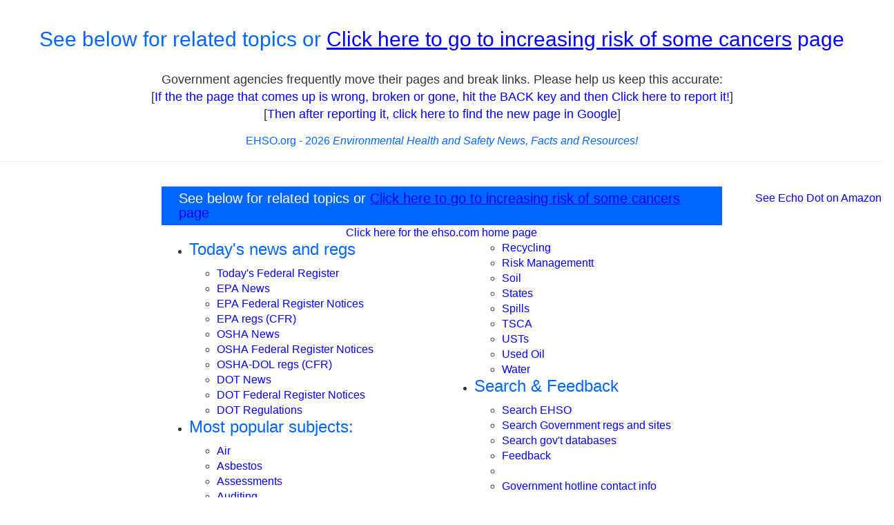

--- FILE ---
content_type: text/html; charset=utf-8
request_url: https://www.google.com/recaptcha/api2/aframe
body_size: 268
content:
<!DOCTYPE HTML><html><head><meta http-equiv="content-type" content="text/html; charset=UTF-8"></head><body><script nonce="yVEx3Eq43aJ8Xi4RYqdhZg">/** Anti-fraud and anti-abuse applications only. See google.com/recaptcha */ try{var clients={'sodar':'https://pagead2.googlesyndication.com/pagead/sodar?'};window.addEventListener("message",function(a){try{if(a.source===window.parent){var b=JSON.parse(a.data);var c=clients[b['id']];if(c){var d=document.createElement('img');d.src=c+b['params']+'&rc='+(localStorage.getItem("rc::a")?sessionStorage.getItem("rc::b"):"");window.document.body.appendChild(d);sessionStorage.setItem("rc::e",parseInt(sessionStorage.getItem("rc::e")||0)+1);localStorage.setItem("rc::h",'1769122823819');}}}catch(b){}});window.parent.postMessage("_grecaptcha_ready", "*");}catch(b){}</script></body></html>